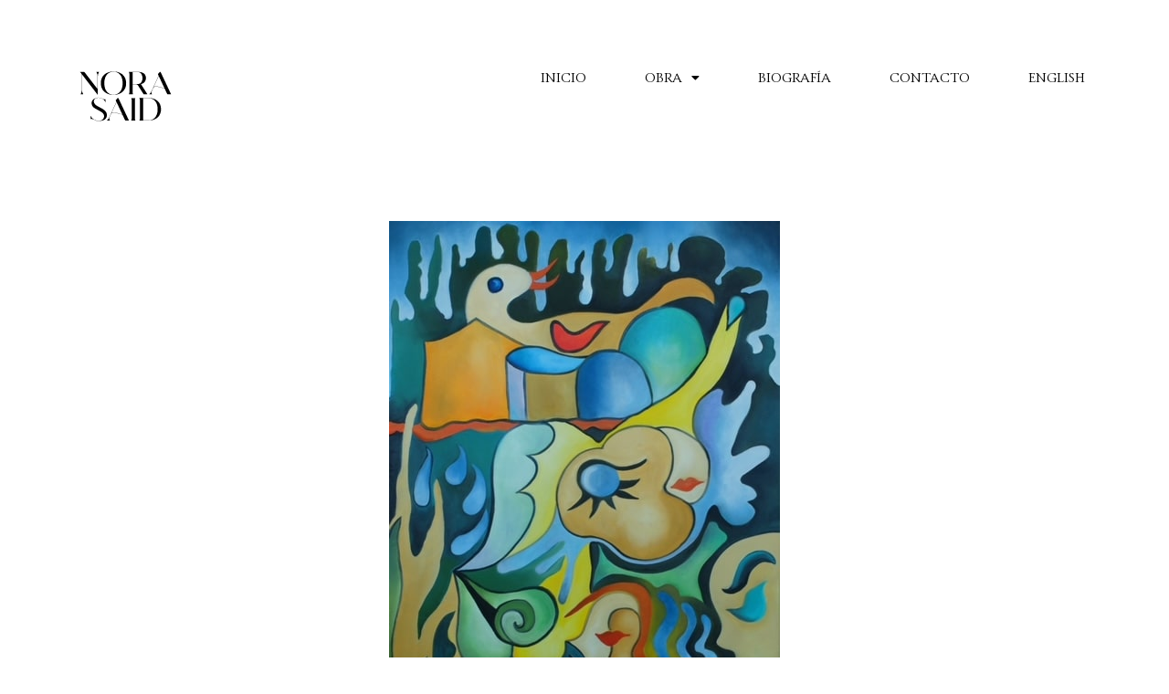

--- FILE ---
content_type: text/html; charset=UTF-8
request_url: https://norasaid.com/obras/sin-titulo-pato-2007/
body_size: 11391
content:
<!doctype html>
<html lang="es-ES">
<head>
	<meta charset="UTF-8">
	<meta name="viewport" content="width=device-width, initial-scale=1">
	<link rel="profile" href="https://gmpg.org/xfn/11">
	<title>Sin título (Pato), 2007 &#8211; Nora Said</title>
<meta name='robots' content='max-image-preview:large' />
<link rel="alternate" type="application/rss+xml" title="Nora Said &raquo; Feed" href="https://norasaid.com/feed/" />
<link rel="alternate" type="application/rss+xml" title="Nora Said &raquo; Feed de los comentarios" href="https://norasaid.com/comments/feed/" />
<link rel="alternate" title="oEmbed (JSON)" type="application/json+oembed" href="https://norasaid.com/wp-json/oembed/1.0/embed?url=https%3A%2F%2Fnorasaid.com%2Fobras%2Fsin-titulo-pato-2007%2F" />
<link rel="alternate" title="oEmbed (XML)" type="text/xml+oembed" href="https://norasaid.com/wp-json/oembed/1.0/embed?url=https%3A%2F%2Fnorasaid.com%2Fobras%2Fsin-titulo-pato-2007%2F&#038;format=xml" />
<style id='wp-img-auto-sizes-contain-inline-css'>
img:is([sizes=auto i],[sizes^="auto," i]){contain-intrinsic-size:3000px 1500px}
/*# sourceURL=wp-img-auto-sizes-contain-inline-css */
</style>
<style id='wp-emoji-styles-inline-css'>

	img.wp-smiley, img.emoji {
		display: inline !important;
		border: none !important;
		box-shadow: none !important;
		height: 1em !important;
		width: 1em !important;
		margin: 0 0.07em !important;
		vertical-align: -0.1em !important;
		background: none !important;
		padding: 0 !important;
	}
/*# sourceURL=wp-emoji-styles-inline-css */
</style>
<link rel='stylesheet' id='wp-block-library-css' href='https://norasaid.com/wp-includes/css/dist/block-library/style.min.css?ver=6.9' media='all' />
<style id='global-styles-inline-css'>
:root{--wp--preset--aspect-ratio--square: 1;--wp--preset--aspect-ratio--4-3: 4/3;--wp--preset--aspect-ratio--3-4: 3/4;--wp--preset--aspect-ratio--3-2: 3/2;--wp--preset--aspect-ratio--2-3: 2/3;--wp--preset--aspect-ratio--16-9: 16/9;--wp--preset--aspect-ratio--9-16: 9/16;--wp--preset--color--black: #000000;--wp--preset--color--cyan-bluish-gray: #abb8c3;--wp--preset--color--white: #ffffff;--wp--preset--color--pale-pink: #f78da7;--wp--preset--color--vivid-red: #cf2e2e;--wp--preset--color--luminous-vivid-orange: #ff6900;--wp--preset--color--luminous-vivid-amber: #fcb900;--wp--preset--color--light-green-cyan: #7bdcb5;--wp--preset--color--vivid-green-cyan: #00d084;--wp--preset--color--pale-cyan-blue: #8ed1fc;--wp--preset--color--vivid-cyan-blue: #0693e3;--wp--preset--color--vivid-purple: #9b51e0;--wp--preset--gradient--vivid-cyan-blue-to-vivid-purple: linear-gradient(135deg,rgb(6,147,227) 0%,rgb(155,81,224) 100%);--wp--preset--gradient--light-green-cyan-to-vivid-green-cyan: linear-gradient(135deg,rgb(122,220,180) 0%,rgb(0,208,130) 100%);--wp--preset--gradient--luminous-vivid-amber-to-luminous-vivid-orange: linear-gradient(135deg,rgb(252,185,0) 0%,rgb(255,105,0) 100%);--wp--preset--gradient--luminous-vivid-orange-to-vivid-red: linear-gradient(135deg,rgb(255,105,0) 0%,rgb(207,46,46) 100%);--wp--preset--gradient--very-light-gray-to-cyan-bluish-gray: linear-gradient(135deg,rgb(238,238,238) 0%,rgb(169,184,195) 100%);--wp--preset--gradient--cool-to-warm-spectrum: linear-gradient(135deg,rgb(74,234,220) 0%,rgb(151,120,209) 20%,rgb(207,42,186) 40%,rgb(238,44,130) 60%,rgb(251,105,98) 80%,rgb(254,248,76) 100%);--wp--preset--gradient--blush-light-purple: linear-gradient(135deg,rgb(255,206,236) 0%,rgb(152,150,240) 100%);--wp--preset--gradient--blush-bordeaux: linear-gradient(135deg,rgb(254,205,165) 0%,rgb(254,45,45) 50%,rgb(107,0,62) 100%);--wp--preset--gradient--luminous-dusk: linear-gradient(135deg,rgb(255,203,112) 0%,rgb(199,81,192) 50%,rgb(65,88,208) 100%);--wp--preset--gradient--pale-ocean: linear-gradient(135deg,rgb(255,245,203) 0%,rgb(182,227,212) 50%,rgb(51,167,181) 100%);--wp--preset--gradient--electric-grass: linear-gradient(135deg,rgb(202,248,128) 0%,rgb(113,206,126) 100%);--wp--preset--gradient--midnight: linear-gradient(135deg,rgb(2,3,129) 0%,rgb(40,116,252) 100%);--wp--preset--font-size--small: 13px;--wp--preset--font-size--medium: 20px;--wp--preset--font-size--large: 36px;--wp--preset--font-size--x-large: 42px;--wp--preset--spacing--20: 0.44rem;--wp--preset--spacing--30: 0.67rem;--wp--preset--spacing--40: 1rem;--wp--preset--spacing--50: 1.5rem;--wp--preset--spacing--60: 2.25rem;--wp--preset--spacing--70: 3.38rem;--wp--preset--spacing--80: 5.06rem;--wp--preset--shadow--natural: 6px 6px 9px rgba(0, 0, 0, 0.2);--wp--preset--shadow--deep: 12px 12px 50px rgba(0, 0, 0, 0.4);--wp--preset--shadow--sharp: 6px 6px 0px rgba(0, 0, 0, 0.2);--wp--preset--shadow--outlined: 6px 6px 0px -3px rgb(255, 255, 255), 6px 6px rgb(0, 0, 0);--wp--preset--shadow--crisp: 6px 6px 0px rgb(0, 0, 0);}:where(.is-layout-flex){gap: 0.5em;}:where(.is-layout-grid){gap: 0.5em;}body .is-layout-flex{display: flex;}.is-layout-flex{flex-wrap: wrap;align-items: center;}.is-layout-flex > :is(*, div){margin: 0;}body .is-layout-grid{display: grid;}.is-layout-grid > :is(*, div){margin: 0;}:where(.wp-block-columns.is-layout-flex){gap: 2em;}:where(.wp-block-columns.is-layout-grid){gap: 2em;}:where(.wp-block-post-template.is-layout-flex){gap: 1.25em;}:where(.wp-block-post-template.is-layout-grid){gap: 1.25em;}.has-black-color{color: var(--wp--preset--color--black) !important;}.has-cyan-bluish-gray-color{color: var(--wp--preset--color--cyan-bluish-gray) !important;}.has-white-color{color: var(--wp--preset--color--white) !important;}.has-pale-pink-color{color: var(--wp--preset--color--pale-pink) !important;}.has-vivid-red-color{color: var(--wp--preset--color--vivid-red) !important;}.has-luminous-vivid-orange-color{color: var(--wp--preset--color--luminous-vivid-orange) !important;}.has-luminous-vivid-amber-color{color: var(--wp--preset--color--luminous-vivid-amber) !important;}.has-light-green-cyan-color{color: var(--wp--preset--color--light-green-cyan) !important;}.has-vivid-green-cyan-color{color: var(--wp--preset--color--vivid-green-cyan) !important;}.has-pale-cyan-blue-color{color: var(--wp--preset--color--pale-cyan-blue) !important;}.has-vivid-cyan-blue-color{color: var(--wp--preset--color--vivid-cyan-blue) !important;}.has-vivid-purple-color{color: var(--wp--preset--color--vivid-purple) !important;}.has-black-background-color{background-color: var(--wp--preset--color--black) !important;}.has-cyan-bluish-gray-background-color{background-color: var(--wp--preset--color--cyan-bluish-gray) !important;}.has-white-background-color{background-color: var(--wp--preset--color--white) !important;}.has-pale-pink-background-color{background-color: var(--wp--preset--color--pale-pink) !important;}.has-vivid-red-background-color{background-color: var(--wp--preset--color--vivid-red) !important;}.has-luminous-vivid-orange-background-color{background-color: var(--wp--preset--color--luminous-vivid-orange) !important;}.has-luminous-vivid-amber-background-color{background-color: var(--wp--preset--color--luminous-vivid-amber) !important;}.has-light-green-cyan-background-color{background-color: var(--wp--preset--color--light-green-cyan) !important;}.has-vivid-green-cyan-background-color{background-color: var(--wp--preset--color--vivid-green-cyan) !important;}.has-pale-cyan-blue-background-color{background-color: var(--wp--preset--color--pale-cyan-blue) !important;}.has-vivid-cyan-blue-background-color{background-color: var(--wp--preset--color--vivid-cyan-blue) !important;}.has-vivid-purple-background-color{background-color: var(--wp--preset--color--vivid-purple) !important;}.has-black-border-color{border-color: var(--wp--preset--color--black) !important;}.has-cyan-bluish-gray-border-color{border-color: var(--wp--preset--color--cyan-bluish-gray) !important;}.has-white-border-color{border-color: var(--wp--preset--color--white) !important;}.has-pale-pink-border-color{border-color: var(--wp--preset--color--pale-pink) !important;}.has-vivid-red-border-color{border-color: var(--wp--preset--color--vivid-red) !important;}.has-luminous-vivid-orange-border-color{border-color: var(--wp--preset--color--luminous-vivid-orange) !important;}.has-luminous-vivid-amber-border-color{border-color: var(--wp--preset--color--luminous-vivid-amber) !important;}.has-light-green-cyan-border-color{border-color: var(--wp--preset--color--light-green-cyan) !important;}.has-vivid-green-cyan-border-color{border-color: var(--wp--preset--color--vivid-green-cyan) !important;}.has-pale-cyan-blue-border-color{border-color: var(--wp--preset--color--pale-cyan-blue) !important;}.has-vivid-cyan-blue-border-color{border-color: var(--wp--preset--color--vivid-cyan-blue) !important;}.has-vivid-purple-border-color{border-color: var(--wp--preset--color--vivid-purple) !important;}.has-vivid-cyan-blue-to-vivid-purple-gradient-background{background: var(--wp--preset--gradient--vivid-cyan-blue-to-vivid-purple) !important;}.has-light-green-cyan-to-vivid-green-cyan-gradient-background{background: var(--wp--preset--gradient--light-green-cyan-to-vivid-green-cyan) !important;}.has-luminous-vivid-amber-to-luminous-vivid-orange-gradient-background{background: var(--wp--preset--gradient--luminous-vivid-amber-to-luminous-vivid-orange) !important;}.has-luminous-vivid-orange-to-vivid-red-gradient-background{background: var(--wp--preset--gradient--luminous-vivid-orange-to-vivid-red) !important;}.has-very-light-gray-to-cyan-bluish-gray-gradient-background{background: var(--wp--preset--gradient--very-light-gray-to-cyan-bluish-gray) !important;}.has-cool-to-warm-spectrum-gradient-background{background: var(--wp--preset--gradient--cool-to-warm-spectrum) !important;}.has-blush-light-purple-gradient-background{background: var(--wp--preset--gradient--blush-light-purple) !important;}.has-blush-bordeaux-gradient-background{background: var(--wp--preset--gradient--blush-bordeaux) !important;}.has-luminous-dusk-gradient-background{background: var(--wp--preset--gradient--luminous-dusk) !important;}.has-pale-ocean-gradient-background{background: var(--wp--preset--gradient--pale-ocean) !important;}.has-electric-grass-gradient-background{background: var(--wp--preset--gradient--electric-grass) !important;}.has-midnight-gradient-background{background: var(--wp--preset--gradient--midnight) !important;}.has-small-font-size{font-size: var(--wp--preset--font-size--small) !important;}.has-medium-font-size{font-size: var(--wp--preset--font-size--medium) !important;}.has-large-font-size{font-size: var(--wp--preset--font-size--large) !important;}.has-x-large-font-size{font-size: var(--wp--preset--font-size--x-large) !important;}
/*# sourceURL=global-styles-inline-css */
</style>

<style id='classic-theme-styles-inline-css'>
/*! This file is auto-generated */
.wp-block-button__link{color:#fff;background-color:#32373c;border-radius:9999px;box-shadow:none;text-decoration:none;padding:calc(.667em + 2px) calc(1.333em + 2px);font-size:1.125em}.wp-block-file__button{background:#32373c;color:#fff;text-decoration:none}
/*# sourceURL=/wp-includes/css/classic-themes.min.css */
</style>
<link rel='stylesheet' id='hello-elementor-css' href='https://norasaid.com/wp-content/themes/hello-elementor/style.min.css?ver=3.0.1' media='all' />
<link rel='stylesheet' id='hello-elementor-theme-style-css' href='https://norasaid.com/wp-content/themes/hello-elementor/theme.min.css?ver=3.0.1' media='all' />
<link rel='stylesheet' id='hello-elementor-header-footer-css' href='https://norasaid.com/wp-content/themes/hello-elementor/header-footer.min.css?ver=3.0.1' media='all' />
<link rel='stylesheet' id='elementor-icons-css' href='https://norasaid.com/wp-content/plugins/elementor/assets/lib/eicons/css/elementor-icons.min.css?ver=5.25.0' media='all' />
<link rel='stylesheet' id='elementor-frontend-css' href='https://norasaid.com/wp-content/plugins/elementor/assets/css/frontend.min.css?ver=3.18.3' media='all' />
<link rel='stylesheet' id='swiper-css' href='https://norasaid.com/wp-content/plugins/elementor/assets/lib/swiper/css/swiper.min.css?ver=5.3.6' media='all' />
<link rel='stylesheet' id='elementor-post-9-css' href='https://norasaid.com/wp-content/uploads/elementor/css/post-9.css?ver=1706302823' media='all' />
<link rel='stylesheet' id='elementor-pro-css' href='https://norasaid.com/wp-content/plugins/elementor-pro/assets/css/frontend.min.css?ver=3.18.3' media='all' />
<link rel='stylesheet' id='elementor-global-css' href='https://norasaid.com/wp-content/uploads/elementor/css/global.css?ver=1706303728' media='all' />
<link rel='stylesheet' id='elementor-post-10-css' href='https://norasaid.com/wp-content/uploads/elementor/css/post-10.css?ver=1706302823' media='all' />
<link rel='stylesheet' id='elementor-post-182-css' href='https://norasaid.com/wp-content/uploads/elementor/css/post-182.css?ver=1706426038' media='all' />
<link rel='stylesheet' id='hello-elementor-child-style-css' href='https://norasaid.com/wp-content/themes/hello-theme-child-master/style.css?ver=1.0.0' media='all' />
<link rel='stylesheet' id='elementor-icons-shared-0-css' href='https://norasaid.com/wp-content/plugins/elementor/assets/lib/font-awesome/css/fontawesome.min.css?ver=5.15.3' media='all' />
<link rel='stylesheet' id='elementor-icons-fa-solid-css' href='https://norasaid.com/wp-content/plugins/elementor/assets/lib/font-awesome/css/solid.min.css?ver=5.15.3' media='all' />
<link rel="https://api.w.org/" href="https://norasaid.com/wp-json/" /><link rel="alternate" title="JSON" type="application/json" href="https://norasaid.com/wp-json/wp/v2/obras/1039" /><link rel="EditURI" type="application/rsd+xml" title="RSD" href="https://norasaid.com/xmlrpc.php?rsd" />
<meta name="generator" content="WordPress 6.9" />
<link rel="canonical" href="https://norasaid.com/obras/sin-titulo-pato-2007/" />
<link rel='shortlink' href='https://norasaid.com/?p=1039' />
<meta name="generator" content="Elementor 3.18.3; features: e_dom_optimization, e_optimized_assets_loading, additional_custom_breakpoints, block_editor_assets_optimize, e_image_loading_optimization; settings: css_print_method-external, google_font-enabled, font_display-auto">
<link rel="icon" href="https://norasaid.com/wp-content/uploads/2021/07/cropped-favicon-nora-said-32x32.jpg" sizes="32x32" />
<link rel="icon" href="https://norasaid.com/wp-content/uploads/2021/07/cropped-favicon-nora-said-192x192.jpg" sizes="192x192" />
<link rel="apple-touch-icon" href="https://norasaid.com/wp-content/uploads/2021/07/cropped-favicon-nora-said-180x180.jpg" />
<meta name="msapplication-TileImage" content="https://norasaid.com/wp-content/uploads/2021/07/cropped-favicon-nora-said-270x270.jpg" />
		<style id="wp-custom-css">
			.paginador__contenedor__card {
	text-align:right;
}
a {
    color: #000;
}
.nombreObra__card{
	display:flex;
}
.sliderglobal img{
	width:100%;
}
.nombreObra__card span{
    display: block;
    margin-left: 5px;
}
.nombreObra p{
	    font-style: italic;
}
.slide-count-wrap{
	font-size: 18px;
    color: #1A1818;
}
.miniatura__contenedor .slick-cloned{
	display:none!important;
}
.paginador__contenedor{
	position:relative;
}
.paginador__contenedor__card{
position: absolute;
    bottom: 5px;
    right: 3%;
}
.miniatura__contenedor .slick-track{width: 100%!important;
    transform: translate3d(-0, 0px, 0px)!important;}
.miniatura__contenedor .slick-slide{
	margin-bottom:25px;
}
.miniatura__contenedor__card{
    height: 197px;
    margin-right: 25px;
	    background-size: cover!important;
	cursor:pointer;
}
.miniatura__contenedor__card__descripcion{
	    margin-top: 15px;
}
.miniatura__contenedor__card__descripcion ul{
	    margin: 0;
    list-style: none;
    padding-left: 10px;
		padding-right: 10px;
	
		
	    text-align: center;
}
.miniatura__contenedor__card__descripcion li{
    font-size: 15px;
    display: inline-block;
    margin: 0 40px;
	    color: #1A1818;
}
.miniatura__contenedor .slick-track{
	margin-left: 0;
}
.slider__contenedor p{
	    text-align: left;
    color: #1A1818;
    font-size: 21px;
}
.miniatura__contenedor{
	    margin-bottom: 90px;
}
.slider__contenedor{
    margin-bottom: 80px;
    margin-top: 135px;
}
.slider__contenedor b{
    letter-spacing: 2.1px;
    color: #1A1818;
    font-size: 21px;
}

.page-header{
	display:none;
}
.page-id-50 .elementor-element-ad3cbe1{
	    background-color: #b1dac3!important;
}
.page-id-84 .elementor-element-ad3cbe1{
	    background-color: #D1AE66!important;
}
.elementor-element-7cd0c41 a{
	color:#000;
}
.formulario input:placeholder{
	opacity:0!important;
}
::-webkit-input-placeholder {
         color: transparent!important;
}
:-moz-placeholder { /* Firefox 18- */
         color: transparent!important;
}

::-moz-placeholder {  /* Firefox 19+ */
         color: transparent!important;
}

:-ms-input-placeholder {  
         color: transparent!important;
}
.elementor-element-789a06f{
	opacity:0;
	transition:all .5s;
}
.activar{
	opacity:1;
}
.slick-slide img {
    margin: auto;
}
.elementor-item-active {

    font-weight: 600!important;
}
.menu-item a:hover {

    font-weight: 600!important;
}
.slick-next {
    right: 2%!important;
}
.slick-prev {
    left: -2%!important;
}


.slick-next:before{
	display:none;
}
.slick-next:after{
	content:"";
	background-image: url(https://norasaid.com/wp-content/uploads/2021/06/next.svg);
	    height: 85px;
    width: 70px;
    position: absolute;
    background-position: center;
    background-size: cover;
    background-repeat: no-repeat;
    transform: rotate(
360deg
);

}
.slick-prev:before{
	display:none;
}
.slick-prev:after{
	content:"";
	background-image: url(https://norasaid.com/wp-content/uploads/2021/06/next.svg);
	    height: 85px;
    width: 70px;
    position: absolute;
    background-position: center;
    background-size: cover;
    background-repeat: no-repeat;
	no-repeat;
    transform: rotate(
180deg
);

}
	.imagen__grande__card__contenedor{
    height: 700px;
    background-size: cover;
    background-position: center;
}

@media (min-width: 1757px){
	.slick-next {
    right: 0.2%!important
}
	.slick-prev {
			left: -4%!important;
	}
	.imagen__grande__card__contenedor{
    height: 1152px;
}
.container {
    max-width: 1757px!important;
}

}
.imagen__grande{
	overflow:hidden;
}
@media (max-width: 998px)  { 
		.imagen__grande__card  img{
/* 		    width: 50%!important; altura de la obra */
		    height: 190px;

	}
	.slider__contenedor b {
    letter-spacing: 0!important;
	}
	.slider__contenedor {
    margin-top: 76px!important;
		    margin-bottom: 50px!important;
}
	.slider__contenedor b {
    font-size: 18px!important;
}
	.nombreObra p {
    margin: 0!important;
}
	.miniatura__contenedor .slick-slide {
    margin-bottom: 10px!important;
}.miniatura__contenedor__card__descripcion li {
		font-size: 16px!important;
	}
	.slick-prev, .slick-next{
		display:none!important;
	}
.slider__contenedor p {
    font-size: 16px!important;
			    letter-spacing: 0!important;

}
}
@media (min-width: 992px) and (max-width: 1199.98px) {  
	.miniatura__contenedor__card__descripcion li {
    font-size: 18px;
    display: inline-block;
	margin: 0 25px;
	}
	.slick-next:after {
    content: "";
	}
		.slick-prev:after {
    content: "";
	}
	.slick-next {
    right: 0%!important;
	}
	.slick-prev {
			left: -7%!important;
	}
.slick-prev, .slick-next {
	top: 40%!important;
	}
	.miniatura__contenedor__card {
		height: 300px;
	}
}
@media (min-width: 768px) and (max-width: 991.98px) { 
.miniatura__contenedor__card__descripcion li {
    font-size: 18px;
    display: inline-block;
	margin: 0 25px;
	}
	.slick-next:after {
    content: "";
		height: 30px;
	}
		.slick-prev:after {
    content: "";
		height: 30px;
	}
	.slick-next {
    right: 15%!important;
	}
	.slick-prev {
			left: 1%!important;
	}
.slick-prev, .slick-next {
	top: 40%!important;
	}
}

.slick-prev {
    z-index: 100;
}
@media screen and (min-width: 1200px)  {
	.imagen__grande__card  img{
/* 		    width: 50%!important; */
		    height: 500px;

	}
.slick-prev, .slick-next {
	top: 40%!important;}
}
@media screen and (min-width: 1200px) and (max-width: 1600px) {
	.slick-prev:after {
    height: 55px;
		width: 49px;
	}
		.slick-next:after {
    height: 55px;
		width: 49px;
	}
	.slick-next {
    right: -1%!important;
}
.slick-prev {
    left: -6%!important;
}
	.miniatura__contenedor__card__descripcion li {
    margin: 0 10px;
	}
	.miniatura__contenedor__card {
		height: 150px;
	}
}
@media screen and (max-width: 769px){
	.paginador__contenedor__card {
    bottom: -40px!important;
    right: 0!important;
    left: 0!important;
    margin: auto!important;
    text-align: center!important;
	}
	.col-2 {
    flex: 0 0 auto;
    width: 49.666667%!important;
	}

	.miniatura__contenedor .slick-track {
    width: 100%!important;
}
	.slick-prev, .slick-next {
		top: 85%!important;
	}
	.slick-next:after {
    content: "";
		height: 30px;
	}
		.slick-prev:after {
    content: "";
		height: 30px;
	}
	.slick-next {
    right: 15%!important;
	}
	.slick-prev {
			left: -3%!important;
	}
	.miniatura__contenedor__card {
    height: 200px;
		margin-right: 10px;
	}
	.slider__contenedor {
    margin-top: 10px;
	}
		.imagen__grande__card__contenedor{
    height: 330px;
}
	
	.prev-arrow:after{
		content:"";
    height: 40px;
		}
	.next-arrow:after{
		content:"";
    height: 40px;
	}
}		</style>
		</head>
<body class="wp-singular obras-template-default single single-obras postid-1039 wp-custom-logo wp-theme-hello-elementor wp-child-theme-hello-theme-child-master elementor-default elementor-kit-9 elementor-page-182">


<a class="skip-link screen-reader-text" href="#content">Ir al contenido</a>

		<div data-elementor-type="header" data-elementor-id="10" class="elementor elementor-10 elementor-location-header" data-elementor-post-type="elementor_library">
								<section class="elementor-section elementor-top-section elementor-element elementor-element-ad3cbe1 elementor-section-full_width elementor-section-stretched elementor-section-height-default elementor-section-height-default" data-id="ad3cbe1" data-element_type="section" id="menu" data-settings="{&quot;background_background&quot;:&quot;classic&quot;,&quot;stretch_section&quot;:&quot;section-stretched&quot;}">
						<div class="elementor-container elementor-column-gap-default">
					<div class="elementor-column elementor-col-100 elementor-top-column elementor-element elementor-element-92298e4" data-id="92298e4" data-element_type="column">
			<div class="elementor-widget-wrap elementor-element-populated">
								<section class="elementor-section elementor-inner-section elementor-element elementor-element-fb2c918 elementor-section-content-middle elementor-section-boxed elementor-section-height-default elementor-section-height-default" data-id="fb2c918" data-element_type="section">
						<div class="elementor-container elementor-column-gap-default">
					<div class="elementor-column elementor-col-50 elementor-inner-column elementor-element elementor-element-8e7229c" data-id="8e7229c" data-element_type="column">
			<div class="elementor-widget-wrap elementor-element-populated">
								<div class="elementor-element elementor-element-2186369 elementor-widget elementor-widget-image" data-id="2186369" data-element_type="widget" data-widget_type="image.default">
				<div class="elementor-widget-container">
																<a href="/">
							<img width="1" height="1" src="https://norasaid.com/wp-content/uploads/2021/06/NORA_logo.svg" class="attachment-large size-large wp-image-1153" alt="" />								</a>
															</div>
				</div>
					</div>
		</div>
				<div class="elementor-column elementor-col-50 elementor-inner-column elementor-element elementor-element-a6adc9a" data-id="a6adc9a" data-element_type="column">
			<div class="elementor-widget-wrap elementor-element-populated">
								<div class="elementor-element elementor-element-5a82d45 elementor-nav-menu__align-center elementor-nav-menu--stretch elementor-hidden-desktop elementor-nav-menu__text-align-center elementor-hidden-tablet elementor-nav-menu--dropdown-tablet elementor-nav-menu--toggle elementor-nav-menu--burger elementor-widget elementor-widget-nav-menu" data-id="5a82d45" data-element_type="widget" data-settings="{&quot;full_width&quot;:&quot;stretch&quot;,&quot;layout&quot;:&quot;horizontal&quot;,&quot;submenu_icon&quot;:{&quot;value&quot;:&quot;&lt;i class=\&quot;fas fa-caret-down\&quot;&gt;&lt;\/i&gt;&quot;,&quot;library&quot;:&quot;fa-solid&quot;},&quot;toggle&quot;:&quot;burger&quot;}" data-widget_type="nav-menu.default">
				<div class="elementor-widget-container">
						<nav class="elementor-nav-menu--main elementor-nav-menu__container elementor-nav-menu--layout-horizontal e--pointer-underline e--animation-fade">
				<ul id="menu-1-5a82d45" class="elementor-nav-menu"><li class="menu-item menu-item-type-post_type menu-item-object-page menu-item-home menu-item-234"><a href="https://norasaid.com/" class="elementor-item">Home</a></li>
<li class="menu-item menu-item-type-custom menu-item-object-custom menu-item-has-children menu-item-235"><a href="#" class="elementor-item elementor-item-anchor">Obra</a>
<ul class="sub-menu elementor-nav-menu--dropdown">
	<li class="menu-item menu-item-type-post_type menu-item-object-page menu-item-409"><a href="https://norasaid.com/serie-en-algun-lugar/" class="elementor-sub-item">SERIE “EN ALGÚN LUGAR”</a></li>
	<li class="menu-item menu-item-type-post_type menu-item-object-page menu-item-231"><a href="https://norasaid.com/serie-abstracto-lirica/" class="elementor-sub-item">SERIE ABSTRACTO LÍRICA</a></li>
	<li class="menu-item menu-item-type-post_type menu-item-object-page menu-item-230"><a href="https://norasaid.com/serie-organica/" class="elementor-sub-item">SERIE ORGÁNICA</a></li>
</ul>
</li>
<li class="menu-item menu-item-type-post_type menu-item-object-page menu-item-233"><a href="https://norasaid.com/biografia/" class="elementor-item">Biografía</a></li>
<li class="menu-item menu-item-type-post_type menu-item-object-page menu-item-232"><a href="https://norasaid.com/contacto/" class="elementor-item">Contacto</a></li>
<li class="menu-item menu-item-type-custom menu-item-object-custom menu-item-1499"><a href="https://norasaid.com/en/home/" class="elementor-item">English</a></li>
</ul>			</nav>
					<div class="elementor-menu-toggle" role="button" tabindex="0" aria-label="Alternar menú" aria-expanded="false">
			<i aria-hidden="true" role="presentation" class="elementor-menu-toggle__icon--open eicon-menu-bar"></i><i aria-hidden="true" role="presentation" class="elementor-menu-toggle__icon--close eicon-close"></i>			<span class="elementor-screen-only">Menú</span>
		</div>
					<nav class="elementor-nav-menu--dropdown elementor-nav-menu__container" aria-hidden="true">
				<ul id="menu-2-5a82d45" class="elementor-nav-menu"><li class="menu-item menu-item-type-post_type menu-item-object-page menu-item-home menu-item-234"><a href="https://norasaid.com/" class="elementor-item" tabindex="-1">Home</a></li>
<li class="menu-item menu-item-type-custom menu-item-object-custom menu-item-has-children menu-item-235"><a href="#" class="elementor-item elementor-item-anchor" tabindex="-1">Obra</a>
<ul class="sub-menu elementor-nav-menu--dropdown">
	<li class="menu-item menu-item-type-post_type menu-item-object-page menu-item-409"><a href="https://norasaid.com/serie-en-algun-lugar/" class="elementor-sub-item" tabindex="-1">SERIE “EN ALGÚN LUGAR”</a></li>
	<li class="menu-item menu-item-type-post_type menu-item-object-page menu-item-231"><a href="https://norasaid.com/serie-abstracto-lirica/" class="elementor-sub-item" tabindex="-1">SERIE ABSTRACTO LÍRICA</a></li>
	<li class="menu-item menu-item-type-post_type menu-item-object-page menu-item-230"><a href="https://norasaid.com/serie-organica/" class="elementor-sub-item" tabindex="-1">SERIE ORGÁNICA</a></li>
</ul>
</li>
<li class="menu-item menu-item-type-post_type menu-item-object-page menu-item-233"><a href="https://norasaid.com/biografia/" class="elementor-item" tabindex="-1">Biografía</a></li>
<li class="menu-item menu-item-type-post_type menu-item-object-page menu-item-232"><a href="https://norasaid.com/contacto/" class="elementor-item" tabindex="-1">Contacto</a></li>
<li class="menu-item menu-item-type-custom menu-item-object-custom menu-item-1499"><a href="https://norasaid.com/en/home/" class="elementor-item" tabindex="-1">English</a></li>
</ul>			</nav>
				</div>
				</div>
				<div class="elementor-element elementor-element-bf71ab4 elementor-nav-menu__align-right elementor-nav-menu--stretch elementor-hidden-phone elementor-nav-menu--dropdown-mobile elementor-nav-menu__text-align-aside elementor-nav-menu--toggle elementor-nav-menu--burger elementor-widget elementor-widget-nav-menu" data-id="bf71ab4" data-element_type="widget" data-settings="{&quot;full_width&quot;:&quot;stretch&quot;,&quot;layout&quot;:&quot;horizontal&quot;,&quot;submenu_icon&quot;:{&quot;value&quot;:&quot;&lt;i class=\&quot;fas fa-caret-down\&quot;&gt;&lt;\/i&gt;&quot;,&quot;library&quot;:&quot;fa-solid&quot;},&quot;toggle&quot;:&quot;burger&quot;}" data-widget_type="nav-menu.default">
				<div class="elementor-widget-container">
						<nav class="elementor-nav-menu--main elementor-nav-menu__container elementor-nav-menu--layout-horizontal e--pointer-underline e--animation-fade">
				<ul id="menu-1-bf71ab4" class="elementor-nav-menu"><li class="menu-item menu-item-type-post_type menu-item-object-page menu-item-home menu-item-24"><a href="https://norasaid.com/" class="elementor-item">Inicio</a></li>
<li class="menu-item menu-item-type-custom menu-item-object-custom menu-item-has-children menu-item-25"><a href="#menu" class="elementor-item elementor-item-anchor"><span id="obra">Obra</span></a>
<ul class="sub-menu elementor-nav-menu--dropdown">
	<li class="menu-item menu-item-type-post_type menu-item-object-page menu-item-1700"><a href="https://norasaid.com/serie-abstracto-lirica/" class="elementor-sub-item">SERIE ABSTRACTO LÍRICA</a></li>
	<li class="menu-item menu-item-type-post_type menu-item-object-page menu-item-1698"><a href="https://norasaid.com/serie-en-algun-lugar/" class="elementor-sub-item">SERIE “EN ALGÚN LUGAR”</a></li>
	<li class="menu-item menu-item-type-post_type menu-item-object-page menu-item-1699"><a href="https://norasaid.com/serie-organica/" class="elementor-sub-item">SERIE ORGÁNICA</a></li>
</ul>
</li>
<li class="menu-item menu-item-type-post_type menu-item-object-page menu-item-156"><a href="https://norasaid.com/biografia/" class="elementor-item">Biografía</a></li>
<li class="menu-item menu-item-type-post_type menu-item-object-page menu-item-155"><a href="https://norasaid.com/contacto/" class="elementor-item">Contacto</a></li>
<li class="menu-item menu-item-type-custom menu-item-object-custom menu-item-1497"><a href="https://norasaid.com/en/home/" class="elementor-item">English</a></li>
</ul>			</nav>
					<div class="elementor-menu-toggle" role="button" tabindex="0" aria-label="Alternar menú" aria-expanded="false">
			<i aria-hidden="true" role="presentation" class="elementor-menu-toggle__icon--open eicon-menu-bar"></i><i aria-hidden="true" role="presentation" class="elementor-menu-toggle__icon--close eicon-close"></i>			<span class="elementor-screen-only">Menú</span>
		</div>
					<nav class="elementor-nav-menu--dropdown elementor-nav-menu__container" aria-hidden="true">
				<ul id="menu-2-bf71ab4" class="elementor-nav-menu"><li class="menu-item menu-item-type-post_type menu-item-object-page menu-item-home menu-item-24"><a href="https://norasaid.com/" class="elementor-item" tabindex="-1">Inicio</a></li>
<li class="menu-item menu-item-type-custom menu-item-object-custom menu-item-has-children menu-item-25"><a href="#menu" class="elementor-item elementor-item-anchor" tabindex="-1"><span id="obra">Obra</span></a>
<ul class="sub-menu elementor-nav-menu--dropdown">
	<li class="menu-item menu-item-type-post_type menu-item-object-page menu-item-1700"><a href="https://norasaid.com/serie-abstracto-lirica/" class="elementor-sub-item" tabindex="-1">SERIE ABSTRACTO LÍRICA</a></li>
	<li class="menu-item menu-item-type-post_type menu-item-object-page menu-item-1698"><a href="https://norasaid.com/serie-en-algun-lugar/" class="elementor-sub-item" tabindex="-1">SERIE “EN ALGÚN LUGAR”</a></li>
	<li class="menu-item menu-item-type-post_type menu-item-object-page menu-item-1699"><a href="https://norasaid.com/serie-organica/" class="elementor-sub-item" tabindex="-1">SERIE ORGÁNICA</a></li>
</ul>
</li>
<li class="menu-item menu-item-type-post_type menu-item-object-page menu-item-156"><a href="https://norasaid.com/biografia/" class="elementor-item" tabindex="-1">Biografía</a></li>
<li class="menu-item menu-item-type-post_type menu-item-object-page menu-item-155"><a href="https://norasaid.com/contacto/" class="elementor-item" tabindex="-1">Contacto</a></li>
<li class="menu-item menu-item-type-custom menu-item-object-custom menu-item-1497"><a href="https://norasaid.com/en/home/" class="elementor-item" tabindex="-1">English</a></li>
</ul>			</nav>
				</div>
				</div>
				<div class="elementor-element elementor-element-789a06f elementor-icon-list--layout-inline elementor-align-right elementor-hidden-phone elementor-list-item-link-full_width elementor-widget elementor-widget-icon-list" data-id="789a06f" data-element_type="widget" data-widget_type="icon-list.default">
				<div class="elementor-widget-container">
					<ul class="elementor-icon-list-items elementor-inline-items">
							<li class="elementor-icon-list-item elementor-inline-item">
											<a href="/serie-en-algun-lugar/">

											<span class="elementor-icon-list-text">SERIE “EN ALGÚN LUGAR”</span>
											</a>
									</li>
								<li class="elementor-icon-list-item elementor-inline-item">
											<a href="/serie-abstracto-lirica/">

											<span class="elementor-icon-list-text">SERIE ABSTRACTO LÍRICA</span>
											</a>
									</li>
								<li class="elementor-icon-list-item elementor-inline-item">
											<a href="/serie-organica/">

											<span class="elementor-icon-list-text">SERIE ORGÁNICA</span>
											</a>
									</li>
						</ul>
				</div>
				</div>
				<div class="elementor-element elementor-element-3c71de7 elementor-widget elementor-widget-html" data-id="3c71de7" data-element_type="widget" data-widget_type="html.default">
				<div class="elementor-widget-container">
			<script>
    jQuery(".menu-item-25 a").each(function(){
        if(jQuery(this).hasClass("disabled")){
           jQuery(this).removeAttr("href");
        }
    });
var miTexto = jQuery('.nombreObra').text();
var posIniciales = [], posFinales = [];
var finPrecio = " ";

// obtenemos las posiciones iniciales y finales del precio en el string, asumiendo que este inicia siempre por "$" y termina en el siguiente espacio " "
for(var i = 0; i < miTexto.length; i++) {
  if (miTexto[i] === "$") {
    posIniciales.push(i);
    searchIndex = (i + 2) + miTexto.substring(i + 2).indexOf(finPrecio);
    posFinales.push(searchIndex);
    }
}

// invertimos los dos array para no alterar las posiciones de las modificaciones en el siguiente paso
posIniciales.reverse();
posFinales.reverse();

// ponemos primero la última etiqueta que cierra, luego la última que abre, y así sucesivamente hasta llegar al inicio de la cadena
jQuery.each(posFinales, function(index, value) {

  miTexto = miTexto.slice(0, value) + "</span>" + miTexto.slice(value);  

  miTexto = miTexto.slice(0, posIniciales[index]) + "<span class='featured-price'>" + miTexto.slice(posIniciales[index]);

});

// sustituimos el contenido actual por el generado
jQuery('.nombreObra').html(miTexto);
</script>		</div>
				</div>
					</div>
		</div>
							</div>
		</section>
					</div>
		</div>
							</div>
		</section>
						</div>
				<div data-elementor-type="single-post" data-elementor-id="182" class="elementor elementor-182 elementor-location-single post-1039 obras type-obras status-publish has-post-thumbnail hentry category-serie-organica" data-elementor-post-type="elementor_library">
								<section class="elementor-section elementor-top-section elementor-element elementor-element-66c76f1 elementor-section-boxed elementor-section-height-default elementor-section-height-default" data-id="66c76f1" data-element_type="section">
						<div class="elementor-container elementor-column-gap-default">
					<div class="elementor-column elementor-col-100 elementor-top-column elementor-element elementor-element-c29d863" data-id="c29d863" data-element_type="column">
			<div class="elementor-widget-wrap elementor-element-populated">
								<div class="elementor-element elementor-element-0aed2f5 elementor-widget elementor-widget-image" data-id="0aed2f5" data-element_type="widget" data-widget_type="image.default">
				<div class="elementor-widget-container">
															<img fetchpriority="high" width="428" height="640" src="https://norasaid.com/wp-content/uploads/2021/07/DSCF0440.jpg" class="attachment-full size-full wp-image-1040" alt="" srcset="https://norasaid.com/wp-content/uploads/2021/07/DSCF0440.jpg 428w, https://norasaid.com/wp-content/uploads/2021/07/DSCF0440-201x300.jpg 201w" sizes="(max-width: 428px) 100vw, 428px" />															</div>
				</div>
					</div>
		</div>
							</div>
		</section>
				<section class="elementor-section elementor-top-section elementor-element elementor-element-c0eb50b elementor-section-boxed elementor-section-height-default elementor-section-height-default" data-id="c0eb50b" data-element_type="section">
						<div class="elementor-container elementor-column-gap-default">
					<div class="elementor-column elementor-col-33 elementor-top-column elementor-element elementor-element-967aa78" data-id="967aa78" data-element_type="column">
			<div class="elementor-widget-wrap">
									</div>
		</div>
				<div class="elementor-column elementor-col-33 elementor-top-column elementor-element elementor-element-6f69b07" data-id="6f69b07" data-element_type="column">
			<div class="elementor-widget-wrap elementor-element-populated">
								<section class="elementor-section elementor-inner-section elementor-element elementor-element-2a1645a elementor-section-boxed elementor-section-height-default elementor-section-height-default" data-id="2a1645a" data-element_type="section">
						<div class="elementor-container elementor-column-gap-default">
					<div class="elementor-column elementor-col-33 elementor-inner-column elementor-element elementor-element-c81e451" data-id="c81e451" data-element_type="column">
			<div class="elementor-widget-wrap elementor-element-populated">
								<div class="elementor-element elementor-element-7339272 elementor-align-center elementor-icon-list--layout-traditional elementor-list-item-link-full_width elementor-widget elementor-widget-icon-list" data-id="7339272" data-element_type="widget" data-widget_type="icon-list.default">
				<div class="elementor-widget-container">
					<ul class="elementor-icon-list-items">
							<li class="elementor-icon-list-item">
										<span class="elementor-icon-list-text">Acrílico sobre tela</span>
									</li>
						</ul>
				</div>
				</div>
					</div>
		</div>
				<div class="elementor-column elementor-col-33 elementor-inner-column elementor-element elementor-element-859bf27" data-id="859bf27" data-element_type="column">
			<div class="elementor-widget-wrap elementor-element-populated">
								<div class="elementor-element elementor-element-92b540c elementor-align-center elementor-icon-list--layout-traditional elementor-list-item-link-full_width elementor-widget elementor-widget-icon-list" data-id="92b540c" data-element_type="widget" data-widget_type="icon-list.default">
				<div class="elementor-widget-container">
					<ul class="elementor-icon-list-items">
							<li class="elementor-icon-list-item">
										<span class="elementor-icon-list-text">Sin título (Pato), 2007</span>
									</li>
						</ul>
				</div>
				</div>
					</div>
		</div>
				<div class="elementor-column elementor-col-33 elementor-inner-column elementor-element elementor-element-dacb739" data-id="dacb739" data-element_type="column">
			<div class="elementor-widget-wrap elementor-element-populated">
								<div class="elementor-element elementor-element-aa7f8bc elementor-align-center elementor-icon-list--layout-traditional elementor-list-item-link-full_width elementor-widget elementor-widget-icon-list" data-id="aa7f8bc" data-element_type="widget" data-widget_type="icon-list.default">
				<div class="elementor-widget-container">
					<ul class="elementor-icon-list-items">
							<li class="elementor-icon-list-item">
										<span class="elementor-icon-list-text">61 x 91.4 cm</span>
									</li>
						</ul>
				</div>
				</div>
					</div>
		</div>
							</div>
		</section>
					</div>
		</div>
				<div class="elementor-column elementor-col-33 elementor-top-column elementor-element elementor-element-3c1d6c9" data-id="3c1d6c9" data-element_type="column">
			<div class="elementor-widget-wrap">
									</div>
		</div>
							</div>
		</section>
				<section class="elementor-section elementor-top-section elementor-element elementor-element-942f396 elementor-section-boxed elementor-section-height-default elementor-section-height-default" data-id="942f396" data-element_type="section">
						<div class="elementor-container elementor-column-gap-default">
					<div class="elementor-column elementor-col-100 elementor-top-column elementor-element elementor-element-8052c01" data-id="8052c01" data-element_type="column">
			<div class="elementor-widget-wrap elementor-element-populated">
								<section class="elementor-section elementor-inner-section elementor-element elementor-element-370f8a4 elementor-section-boxed elementor-section-height-default elementor-section-height-default" data-id="370f8a4" data-element_type="section">
						<div class="elementor-container elementor-column-gap-default">
					<div class="elementor-column elementor-col-33 elementor-inner-column elementor-element elementor-element-fc37309" data-id="fc37309" data-element_type="column">
			<div class="elementor-widget-wrap">
									</div>
		</div>
				<div class="elementor-column elementor-col-33 elementor-inner-column elementor-element elementor-element-b2c1c67" data-id="b2c1c67" data-element_type="column">
			<div class="elementor-widget-wrap elementor-element-populated">
								<div class="elementor-element elementor-element-82054b7 elementor-widget elementor-widget-heading" data-id="82054b7" data-element_type="widget" data-widget_type="heading.default">
				<div class="elementor-widget-container">
			<h6 class="elementor-heading-title elementor-size-default">Obras: Sin título (Pato), 2007</h6>		</div>
				</div>
				<div class="elementor-element elementor-element-52cd1cc elementor-widget elementor-widget-text-editor" data-id="52cd1cc" data-element_type="widget" data-widget_type="text-editor.default">
				<div class="elementor-widget-container">
							El color y el trazo, convertidos en gesto, constituyen el fundamento expresivo de esta serie de obras, en las que se despliega una subjetividad casi palpable. El lenguaje evade cualquier asidero objetivo, expresándose a través de campos de complejo cromatismo, manchas y trazos intensos. La impronta del gesto pictórico sobre el lienzo construye un espacio movedizo, cuya dinámica enfrenta apogeos, reposos, nudos y silencios, representando o traduciendo, acaso, la calidad nebulosa, pero penetrante, de los estados interiores.						</div>
				</div>
					</div>
		</div>
				<div class="elementor-column elementor-col-33 elementor-inner-column elementor-element elementor-element-be0066d" data-id="be0066d" data-element_type="column">
			<div class="elementor-widget-wrap">
									</div>
		</div>
							</div>
		</section>
					</div>
		</div>
							</div>
		</section>
				<section class="elementor-section elementor-top-section elementor-element elementor-element-6b3f7a5 elementor-section-boxed elementor-section-height-default elementor-section-height-default" data-id="6b3f7a5" data-element_type="section">
						<div class="elementor-container elementor-column-gap-default">
					<div class="elementor-column elementor-col-100 elementor-top-column elementor-element elementor-element-60b2a33" data-id="60b2a33" data-element_type="column">
			<div class="elementor-widget-wrap elementor-element-populated">
								<section class="elementor-section elementor-inner-section elementor-element elementor-element-4426809 elementor-section-boxed elementor-section-height-default elementor-section-height-default" data-id="4426809" data-element_type="section">
						<div class="elementor-container elementor-column-gap-default">
					<div class="elementor-column elementor-col-14 elementor-inner-column elementor-element elementor-element-6e5be69" data-id="6e5be69" data-element_type="column">
			<div class="elementor-widget-wrap">
									</div>
		</div>
				<div class="elementor-column elementor-col-14 elementor-inner-column elementor-element elementor-element-f525ade" data-id="f525ade" data-element_type="column">
			<div class="elementor-widget-wrap elementor-element-populated">
									</div>
		</div>
				<div class="elementor-column elementor-col-14 elementor-inner-column elementor-element elementor-element-3b9d1d6" data-id="3b9d1d6" data-element_type="column">
			<div class="elementor-widget-wrap elementor-element-populated">
									</div>
		</div>
				<div class="elementor-column elementor-col-14 elementor-inner-column elementor-element elementor-element-8aa7cf4" data-id="8aa7cf4" data-element_type="column">
			<div class="elementor-widget-wrap elementor-element-populated">
									</div>
		</div>
				<div class="elementor-column elementor-col-14 elementor-inner-column elementor-element elementor-element-9e9fa89" data-id="9e9fa89" data-element_type="column">
			<div class="elementor-widget-wrap elementor-element-populated">
									</div>
		</div>
				<div class="elementor-column elementor-col-14 elementor-inner-column elementor-element elementor-element-8c5350f" data-id="8c5350f" data-element_type="column">
			<div class="elementor-widget-wrap elementor-element-populated">
									</div>
		</div>
				<div class="elementor-column elementor-col-14 elementor-inner-column elementor-element elementor-element-eefbf97" data-id="eefbf97" data-element_type="column">
			<div class="elementor-widget-wrap">
									</div>
		</div>
							</div>
		</section>
					</div>
		</div>
							</div>
		</section>
						</div>
		<footer id="site-footer" class="site-footer">
	</footer>

<script type="speculationrules">
{"prefetch":[{"source":"document","where":{"and":[{"href_matches":"/*"},{"not":{"href_matches":["/wp-*.php","/wp-admin/*","/wp-content/uploads/*","/wp-content/*","/wp-content/plugins/*","/wp-content/themes/hello-theme-child-master/*","/wp-content/themes/hello-elementor/*","/*\\?(.+)"]}},{"not":{"selector_matches":"a[rel~=\"nofollow\"]"}},{"not":{"selector_matches":".no-prefetch, .no-prefetch a"}}]},"eagerness":"conservative"}]}
</script>
		<!-- Freesoul Deactivate Plugins has disabled 1 plugins on this page. -->
		<script src="https://norasaid.com/wp-includes/js/jquery/jquery.min.js?ver=3.7.1" id="jquery-core-js"></script>
<script src="https://norasaid.com/wp-includes/js/jquery/jquery-migrate.min.js?ver=3.4.1" id="jquery-migrate-js"></script>
<script src="https://norasaid.com/wp-content/plugins/elementor-pro/assets/lib/smartmenus/jquery.smartmenus.min.js?ver=1.0.1" id="smartmenus-js"></script>
<script src="https://norasaid.com/wp-content/plugins/elementor-pro/assets/js/webpack-pro.runtime.min.js?ver=3.18.3" id="elementor-pro-webpack-runtime-js"></script>
<script src="https://norasaid.com/wp-content/plugins/elementor/assets/js/webpack.runtime.min.js?ver=3.18.3" id="elementor-webpack-runtime-js"></script>
<script src="https://norasaid.com/wp-content/plugins/elementor/assets/js/frontend-modules.min.js?ver=3.18.3" id="elementor-frontend-modules-js"></script>
<script src="https://norasaid.com/wp-includes/js/dist/hooks.min.js?ver=dd5603f07f9220ed27f1" id="wp-hooks-js"></script>
<script src="https://norasaid.com/wp-includes/js/dist/i18n.min.js?ver=c26c3dc7bed366793375" id="wp-i18n-js"></script>
<script id="wp-i18n-js-after">
wp.i18n.setLocaleData( { 'text direction\u0004ltr': [ 'ltr' ] } );
//# sourceURL=wp-i18n-js-after
</script>
<script id="elementor-pro-frontend-js-before">
var ElementorProFrontendConfig = {"ajaxurl":"https:\/\/norasaid.com\/wp-admin\/admin-ajax.php","nonce":"1fe143457a","urls":{"assets":"https:\/\/norasaid.com\/wp-content\/plugins\/elementor-pro\/assets\/","rest":"https:\/\/norasaid.com\/wp-json\/"},"shareButtonsNetworks":{"facebook":{"title":"Facebook","has_counter":true},"twitter":{"title":"Twitter"},"linkedin":{"title":"LinkedIn","has_counter":true},"pinterest":{"title":"Pinterest","has_counter":true},"reddit":{"title":"Reddit","has_counter":true},"vk":{"title":"VK","has_counter":true},"odnoklassniki":{"title":"OK","has_counter":true},"tumblr":{"title":"Tumblr"},"digg":{"title":"Digg"},"skype":{"title":"Skype"},"stumbleupon":{"title":"StumbleUpon","has_counter":true},"mix":{"title":"Mix"},"telegram":{"title":"Telegram"},"pocket":{"title":"Pocket","has_counter":true},"xing":{"title":"XING","has_counter":true},"whatsapp":{"title":"WhatsApp"},"email":{"title":"Email"},"print":{"title":"Print"}},"facebook_sdk":{"lang":"es_ES","app_id":""},"lottie":{"defaultAnimationUrl":"https:\/\/norasaid.com\/wp-content\/plugins\/elementor-pro\/modules\/lottie\/assets\/animations\/default.json"}};
//# sourceURL=elementor-pro-frontend-js-before
</script>
<script src="https://norasaid.com/wp-content/plugins/elementor-pro/assets/js/frontend.min.js?ver=3.18.3" id="elementor-pro-frontend-js"></script>
<script src="https://norasaid.com/wp-content/plugins/elementor/assets/lib/waypoints/waypoints.min.js?ver=4.0.2" id="elementor-waypoints-js"></script>
<script src="https://norasaid.com/wp-includes/js/jquery/ui/core.min.js?ver=1.13.3" id="jquery-ui-core-js"></script>
<script id="elementor-frontend-js-before">
var elementorFrontendConfig = {"environmentMode":{"edit":false,"wpPreview":false,"isScriptDebug":false},"i18n":{"shareOnFacebook":"Compartir en Facebook","shareOnTwitter":"Compartir en Twitter","pinIt":"Pinear","download":"Descargar","downloadImage":"Descargar imagen","fullscreen":"Pantalla completa","zoom":"Zoom","share":"Compartir","playVideo":"Reproducir v\u00eddeo","previous":"Anterior","next":"Siguiente","close":"Cerrar","a11yCarouselWrapperAriaLabel":"Carrusel | Scroll horizontal: Flecha izquierda y derecha","a11yCarouselPrevSlideMessage":"Diapositiva anterior","a11yCarouselNextSlideMessage":"Diapositiva siguiente","a11yCarouselFirstSlideMessage":"Esta es la primera diapositiva","a11yCarouselLastSlideMessage":"Esta es la \u00faltima diapositiva","a11yCarouselPaginationBulletMessage":"Ir a la diapositiva"},"is_rtl":false,"breakpoints":{"xs":0,"sm":480,"md":768,"lg":1025,"xl":1440,"xxl":1600},"responsive":{"breakpoints":{"mobile":{"label":"M\u00f3vil vertical","value":767,"default_value":767,"direction":"max","is_enabled":true},"mobile_extra":{"label":"M\u00f3vil horizontal","value":880,"default_value":880,"direction":"max","is_enabled":false},"tablet":{"label":"Tableta vertical","value":1024,"default_value":1024,"direction":"max","is_enabled":true},"tablet_extra":{"label":"Tableta horizontal","value":1200,"default_value":1200,"direction":"max","is_enabled":false},"laptop":{"label":"Port\u00e1til","value":1366,"default_value":1366,"direction":"max","is_enabled":false},"widescreen":{"label":"Pantalla grande","value":2400,"default_value":2400,"direction":"min","is_enabled":false}}},"version":"3.18.3","is_static":false,"experimentalFeatures":{"e_dom_optimization":true,"e_optimized_assets_loading":true,"additional_custom_breakpoints":true,"theme_builder_v2":true,"block_editor_assets_optimize":true,"landing-pages":true,"e_image_loading_optimization":true,"e_global_styleguide":true,"page-transitions":true,"notes":true,"form-submissions":true,"e_scroll_snap":true},"urls":{"assets":"https:\/\/norasaid.com\/wp-content\/plugins\/elementor\/assets\/"},"swiperClass":"swiper-container","settings":{"page":[],"editorPreferences":[]},"kit":{"active_breakpoints":["viewport_mobile","viewport_tablet"],"global_image_lightbox":"yes","lightbox_enable_counter":"yes","lightbox_enable_fullscreen":"yes","lightbox_enable_zoom":"yes","lightbox_enable_share":"yes","lightbox_title_src":"title","lightbox_description_src":"description"},"post":{"id":1039,"title":"Sin%20t%C3%ADtulo%20%28Pato%29%2C%202007%20%E2%80%93%20Nora%20Said","excerpt":"","featuredImage":"https:\/\/norasaid.com\/wp-content\/uploads\/2021\/07\/DSCF0440.jpg"}};
//# sourceURL=elementor-frontend-js-before
</script>
<script src="https://norasaid.com/wp-content/plugins/elementor/assets/js/frontend.min.js?ver=3.18.3" id="elementor-frontend-js"></script>
<script src="https://norasaid.com/wp-content/plugins/elementor-pro/assets/js/elements-handlers.min.js?ver=3.18.3" id="pro-elements-handlers-js"></script>
<script id="wp-emoji-settings" type="application/json">
{"baseUrl":"https://s.w.org/images/core/emoji/17.0.2/72x72/","ext":".png","svgUrl":"https://s.w.org/images/core/emoji/17.0.2/svg/","svgExt":".svg","source":{"concatemoji":"https://norasaid.com/wp-includes/js/wp-emoji-release.min.js?ver=6.9"}}
</script>
<script type="module">
/*! This file is auto-generated */
const a=JSON.parse(document.getElementById("wp-emoji-settings").textContent),o=(window._wpemojiSettings=a,"wpEmojiSettingsSupports"),s=["flag","emoji"];function i(e){try{var t={supportTests:e,timestamp:(new Date).valueOf()};sessionStorage.setItem(o,JSON.stringify(t))}catch(e){}}function c(e,t,n){e.clearRect(0,0,e.canvas.width,e.canvas.height),e.fillText(t,0,0);t=new Uint32Array(e.getImageData(0,0,e.canvas.width,e.canvas.height).data);e.clearRect(0,0,e.canvas.width,e.canvas.height),e.fillText(n,0,0);const a=new Uint32Array(e.getImageData(0,0,e.canvas.width,e.canvas.height).data);return t.every((e,t)=>e===a[t])}function p(e,t){e.clearRect(0,0,e.canvas.width,e.canvas.height),e.fillText(t,0,0);var n=e.getImageData(16,16,1,1);for(let e=0;e<n.data.length;e++)if(0!==n.data[e])return!1;return!0}function u(e,t,n,a){switch(t){case"flag":return n(e,"\ud83c\udff3\ufe0f\u200d\u26a7\ufe0f","\ud83c\udff3\ufe0f\u200b\u26a7\ufe0f")?!1:!n(e,"\ud83c\udde8\ud83c\uddf6","\ud83c\udde8\u200b\ud83c\uddf6")&&!n(e,"\ud83c\udff4\udb40\udc67\udb40\udc62\udb40\udc65\udb40\udc6e\udb40\udc67\udb40\udc7f","\ud83c\udff4\u200b\udb40\udc67\u200b\udb40\udc62\u200b\udb40\udc65\u200b\udb40\udc6e\u200b\udb40\udc67\u200b\udb40\udc7f");case"emoji":return!a(e,"\ud83e\u1fac8")}return!1}function f(e,t,n,a){let r;const o=(r="undefined"!=typeof WorkerGlobalScope&&self instanceof WorkerGlobalScope?new OffscreenCanvas(300,150):document.createElement("canvas")).getContext("2d",{willReadFrequently:!0}),s=(o.textBaseline="top",o.font="600 32px Arial",{});return e.forEach(e=>{s[e]=t(o,e,n,a)}),s}function r(e){var t=document.createElement("script");t.src=e,t.defer=!0,document.head.appendChild(t)}a.supports={everything:!0,everythingExceptFlag:!0},new Promise(t=>{let n=function(){try{var e=JSON.parse(sessionStorage.getItem(o));if("object"==typeof e&&"number"==typeof e.timestamp&&(new Date).valueOf()<e.timestamp+604800&&"object"==typeof e.supportTests)return e.supportTests}catch(e){}return null}();if(!n){if("undefined"!=typeof Worker&&"undefined"!=typeof OffscreenCanvas&&"undefined"!=typeof URL&&URL.createObjectURL&&"undefined"!=typeof Blob)try{var e="postMessage("+f.toString()+"("+[JSON.stringify(s),u.toString(),c.toString(),p.toString()].join(",")+"));",a=new Blob([e],{type:"text/javascript"});const r=new Worker(URL.createObjectURL(a),{name:"wpTestEmojiSupports"});return void(r.onmessage=e=>{i(n=e.data),r.terminate(),t(n)})}catch(e){}i(n=f(s,u,c,p))}t(n)}).then(e=>{for(const n in e)a.supports[n]=e[n],a.supports.everything=a.supports.everything&&a.supports[n],"flag"!==n&&(a.supports.everythingExceptFlag=a.supports.everythingExceptFlag&&a.supports[n]);var t;a.supports.everythingExceptFlag=a.supports.everythingExceptFlag&&!a.supports.flag,a.supports.everything||((t=a.source||{}).concatemoji?r(t.concatemoji):t.wpemoji&&t.twemoji&&(r(t.twemoji),r(t.wpemoji)))});
//# sourceURL=https://norasaid.com/wp-includes/js/wp-emoji-loader.min.js
</script>

<script defer src="https://static.cloudflareinsights.com/beacon.min.js/vcd15cbe7772f49c399c6a5babf22c1241717689176015" integrity="sha512-ZpsOmlRQV6y907TI0dKBHq9Md29nnaEIPlkf84rnaERnq6zvWvPUqr2ft8M1aS28oN72PdrCzSjY4U6VaAw1EQ==" data-cf-beacon='{"version":"2024.11.0","token":"c5f43db400bd435b868ce4a7c44ba241","r":1,"server_timing":{"name":{"cfCacheStatus":true,"cfEdge":true,"cfExtPri":true,"cfL4":true,"cfOrigin":true,"cfSpeedBrain":true},"location_startswith":null}}' crossorigin="anonymous"></script>
</body>
</html>


--- FILE ---
content_type: text/css
request_url: https://norasaid.com/wp-content/uploads/elementor/css/post-9.css?ver=1706302823
body_size: 90
content:
.elementor-kit-9{--e-global-color-primary:#6EC1E4;--e-global-color-secondary:#000000;--e-global-color-text:#7A7A7A;--e-global-color-accent:#61CE70;--e-global-color-aa9acba:#F4F4F4;--e-global-color-33e8a39:#B1DAC3;--e-global-typography-primary-font-family:"Carripro";--e-global-typography-primary-font-weight:600;--e-global-typography-secondary-font-family:"Carripro";--e-global-typography-secondary-font-weight:400;--e-global-typography-text-font-family:"Carripro";--e-global-typography-text-font-weight:400;--e-global-typography-accent-font-family:"Carripro";--e-global-typography-accent-font-weight:500;--e-global-typography-e0e0786-font-family:"Quainton";font-family:"Carripro", Sans-serif;}.elementor-section.elementor-section-boxed > .elementor-container{max-width:1920px;}.e-con{--container-max-width:1920px;}.elementor-widget:not(:last-child){margin-block-end:20px;}.elementor-element{--widgets-spacing:20px 20px;}{}h1.entry-title{display:var(--page-title-display);}.elementor-kit-9 e-page-transition{background-color:#FFBC7D;}@media(max-width:1024px){.elementor-section.elementor-section-boxed > .elementor-container{max-width:1024px;}.e-con{--container-max-width:1024px;}}@media(max-width:767px){.elementor-section.elementor-section-boxed > .elementor-container{max-width:767px;}.e-con{--container-max-width:767px;}}/* Start Custom Fonts CSS */@font-face {
	font-family: 'Carripro';
	font-style: normal;
	font-weight: normal;
	font-display: auto;
	src: url('https://norasaid.com/wp-content/uploads/2021/06/CarrigPro-Light.ttf') format('truetype');
}
/* End Custom Fonts CSS */
/* Start Custom Fonts CSS */@font-face {
	font-family: 'Quainton';
	font-style: normal;
	font-weight: normal;
	font-display: auto;
	src: url('https://norasaid.com/wp-content/uploads/2021/06/Quainton.ttf') format('truetype');
}
/* End Custom Fonts CSS */

--- FILE ---
content_type: text/css
request_url: https://norasaid.com/wp-content/uploads/elementor/css/post-10.css?ver=1706302823
body_size: 946
content:
.elementor-10 .elementor-element.elementor-element-ad3cbe1:not(.elementor-motion-effects-element-type-background), .elementor-10 .elementor-element.elementor-element-ad3cbe1 > .elementor-motion-effects-container > .elementor-motion-effects-layer{background-color:#FFFFFF;}.elementor-10 .elementor-element.elementor-element-ad3cbe1{transition:background 0.3s, border 0.3s, border-radius 0.3s, box-shadow 0.3s;padding:17px 0px 38px 0px;}.elementor-10 .elementor-element.elementor-element-ad3cbe1 > .elementor-background-overlay{transition:background 0.3s, border-radius 0.3s, opacity 0.3s;}.elementor-10 .elementor-element.elementor-element-fb2c918 > .elementor-container > .elementor-column > .elementor-widget-wrap{align-content:center;align-items:center;}.elementor-10 .elementor-element.elementor-element-fb2c918{margin-top:0px;margin-bottom:0px;padding:0px 40px 0px 40px;}.elementor-bc-flex-widget .elementor-10 .elementor-element.elementor-element-8e7229c.elementor-column .elementor-widget-wrap{align-items:center;}.elementor-10 .elementor-element.elementor-element-8e7229c.elementor-column.elementor-element[data-element_type="column"] > .elementor-widget-wrap.elementor-element-populated{align-content:center;align-items:center;}.elementor-10 .elementor-element.elementor-element-2186369 img{width:70%;}.elementor-bc-flex-widget .elementor-10 .elementor-element.elementor-element-a6adc9a.elementor-column .elementor-widget-wrap{align-items:center;}.elementor-10 .elementor-element.elementor-element-a6adc9a.elementor-column.elementor-element[data-element_type="column"] > .elementor-widget-wrap.elementor-element-populated{align-content:center;align-items:center;}.elementor-10 .elementor-element.elementor-element-5a82d45 .elementor-menu-toggle{margin-left:auto;background-color:#FFFFFF00;}.elementor-10 .elementor-element.elementor-element-5a82d45 .elementor-nav-menu .elementor-item{font-size:15px;font-weight:600;text-transform:uppercase;}.elementor-10 .elementor-element.elementor-element-5a82d45 .elementor-nav-menu--main .elementor-item{color:var( --e-global-color-secondary );fill:var( --e-global-color-secondary );}.elementor-10 .elementor-element.elementor-element-5a82d45 .elementor-nav-menu--main .elementor-item:hover,
					.elementor-10 .elementor-element.elementor-element-5a82d45 .elementor-nav-menu--main .elementor-item.elementor-item-active,
					.elementor-10 .elementor-element.elementor-element-5a82d45 .elementor-nav-menu--main .elementor-item.highlighted,
					.elementor-10 .elementor-element.elementor-element-5a82d45 .elementor-nav-menu--main .elementor-item:focus{color:var( --e-global-color-secondary );fill:var( --e-global-color-secondary );}.elementor-10 .elementor-element.elementor-element-5a82d45 .elementor-nav-menu--main:not(.e--pointer-framed) .elementor-item:before,
					.elementor-10 .elementor-element.elementor-element-5a82d45 .elementor-nav-menu--main:not(.e--pointer-framed) .elementor-item:after{background-color:var( --e-global-color-secondary );}.elementor-10 .elementor-element.elementor-element-5a82d45 .e--pointer-framed .elementor-item:before,
					.elementor-10 .elementor-element.elementor-element-5a82d45 .e--pointer-framed .elementor-item:after{border-color:var( --e-global-color-secondary );}.elementor-10 .elementor-element.elementor-element-5a82d45 .elementor-nav-menu--main .elementor-item.elementor-item-active{color:var( --e-global-color-secondary );}.elementor-10 .elementor-element.elementor-element-5a82d45 .elementor-nav-menu--main:not(.e--pointer-framed) .elementor-item.elementor-item-active:before,
					.elementor-10 .elementor-element.elementor-element-5a82d45 .elementor-nav-menu--main:not(.e--pointer-framed) .elementor-item.elementor-item-active:after{background-color:var( --e-global-color-secondary );}.elementor-10 .elementor-element.elementor-element-5a82d45 .e--pointer-framed .elementor-item.elementor-item-active:before,
					.elementor-10 .elementor-element.elementor-element-5a82d45 .e--pointer-framed .elementor-item.elementor-item-active:after{border-color:var( --e-global-color-secondary );}.elementor-10 .elementor-element.elementor-element-5a82d45 .elementor-nav-menu--dropdown a, .elementor-10 .elementor-element.elementor-element-5a82d45 .elementor-menu-toggle{color:var( --e-global-color-text );}.elementor-10 .elementor-element.elementor-element-5a82d45 .elementor-nav-menu--dropdown{background-color:var( --e-global-color-aa9acba );}.elementor-10 .elementor-element.elementor-element-5a82d45 .elementor-nav-menu--dropdown a:hover,
					.elementor-10 .elementor-element.elementor-element-5a82d45 .elementor-nav-menu--dropdown a.elementor-item-active,
					.elementor-10 .elementor-element.elementor-element-5a82d45 .elementor-nav-menu--dropdown a.highlighted,
					.elementor-10 .elementor-element.elementor-element-5a82d45 .elementor-menu-toggle:hover{color:var( --e-global-color-text );}.elementor-10 .elementor-element.elementor-element-5a82d45 .elementor-nav-menu--dropdown a:hover,
					.elementor-10 .elementor-element.elementor-element-5a82d45 .elementor-nav-menu--dropdown a.elementor-item-active,
					.elementor-10 .elementor-element.elementor-element-5a82d45 .elementor-nav-menu--dropdown a.highlighted{background-color:var( --e-global-color-aa9acba );}.elementor-10 .elementor-element.elementor-element-5a82d45 .elementor-nav-menu--dropdown a.elementor-item-active{color:var( --e-global-color-secondary );}.elementor-10 .elementor-element.elementor-element-5a82d45 .elementor-nav-menu--dropdown .elementor-item, .elementor-10 .elementor-element.elementor-element-5a82d45 .elementor-nav-menu--dropdown  .elementor-sub-item{font-family:"Carripro", Sans-serif;font-weight:bold;text-transform:uppercase;}.elementor-10 .elementor-element.elementor-element-5a82d45 > .elementor-widget-container{margin:0px 0px 0px 0px;}.elementor-10 .elementor-element.elementor-element-bf71ab4 .elementor-menu-toggle{margin-left:auto;background-color:var( --e-global-color-aa9acba );}.elementor-10 .elementor-element.elementor-element-bf71ab4 .elementor-nav-menu .elementor-item{font-size:14px;font-weight:500;text-transform:uppercase;}.elementor-10 .elementor-element.elementor-element-bf71ab4 .elementor-nav-menu--main .elementor-item{color:var( --e-global-color-secondary );fill:var( --e-global-color-secondary );padding-left:32px;padding-right:32px;}.elementor-10 .elementor-element.elementor-element-bf71ab4 .elementor-nav-menu--main .elementor-item:hover,
					.elementor-10 .elementor-element.elementor-element-bf71ab4 .elementor-nav-menu--main .elementor-item.elementor-item-active,
					.elementor-10 .elementor-element.elementor-element-bf71ab4 .elementor-nav-menu--main .elementor-item.highlighted,
					.elementor-10 .elementor-element.elementor-element-bf71ab4 .elementor-nav-menu--main .elementor-item:focus{color:var( --e-global-color-secondary );fill:var( --e-global-color-secondary );}.elementor-10 .elementor-element.elementor-element-bf71ab4 .elementor-nav-menu--main:not(.e--pointer-framed) .elementor-item:before,
					.elementor-10 .elementor-element.elementor-element-bf71ab4 .elementor-nav-menu--main:not(.e--pointer-framed) .elementor-item:after{background-color:#00000000;}.elementor-10 .elementor-element.elementor-element-bf71ab4 .e--pointer-framed .elementor-item:before,
					.elementor-10 .elementor-element.elementor-element-bf71ab4 .e--pointer-framed .elementor-item:after{border-color:#00000000;}.elementor-10 .elementor-element.elementor-element-bf71ab4 .elementor-nav-menu--main .elementor-item.elementor-item-active{color:var( --e-global-color-secondary );}.elementor-10 .elementor-element.elementor-element-bf71ab4 .elementor-nav-menu--main:not(.e--pointer-framed) .elementor-item.elementor-item-active:before,
					.elementor-10 .elementor-element.elementor-element-bf71ab4 .elementor-nav-menu--main:not(.e--pointer-framed) .elementor-item.elementor-item-active:after{background-color:#00000000;}.elementor-10 .elementor-element.elementor-element-bf71ab4 .e--pointer-framed .elementor-item.elementor-item-active:before,
					.elementor-10 .elementor-element.elementor-element-bf71ab4 .e--pointer-framed .elementor-item.elementor-item-active:after{border-color:#00000000;}.elementor-10 .elementor-element.elementor-element-bf71ab4 > .elementor-widget-container{margin:25px 0px -25px 0px;}.elementor-10 .elementor-element.elementor-element-789a06f .elementor-icon-list-items:not(.elementor-inline-items) .elementor-icon-list-item:not(:last-child){padding-bottom:calc(39px/2);}.elementor-10 .elementor-element.elementor-element-789a06f .elementor-icon-list-items:not(.elementor-inline-items) .elementor-icon-list-item:not(:first-child){margin-top:calc(39px/2);}.elementor-10 .elementor-element.elementor-element-789a06f .elementor-icon-list-items.elementor-inline-items .elementor-icon-list-item{margin-right:calc(39px/2);margin-left:calc(39px/2);}.elementor-10 .elementor-element.elementor-element-789a06f .elementor-icon-list-items.elementor-inline-items{margin-right:calc(-39px/2);margin-left:calc(-39px/2);}body.rtl .elementor-10 .elementor-element.elementor-element-789a06f .elementor-icon-list-items.elementor-inline-items .elementor-icon-list-item:after{left:calc(-39px/2);}body:not(.rtl) .elementor-10 .elementor-element.elementor-element-789a06f .elementor-icon-list-items.elementor-inline-items .elementor-icon-list-item:after{right:calc(-39px/2);}.elementor-10 .elementor-element.elementor-element-789a06f .elementor-icon-list-icon i{transition:color 0.3s;}.elementor-10 .elementor-element.elementor-element-789a06f .elementor-icon-list-icon svg{transition:fill 0.3s;}.elementor-10 .elementor-element.elementor-element-789a06f{--e-icon-list-icon-size:14px;--icon-vertical-offset:0px;}.elementor-10 .elementor-element.elementor-element-789a06f .elementor-icon-list-item > .elementor-icon-list-text, .elementor-10 .elementor-element.elementor-element-789a06f .elementor-icon-list-item > a{font-family:"Carripro", Sans-serif;font-size:14px;font-weight:400;}.elementor-10 .elementor-element.elementor-element-789a06f .elementor-icon-list-text{transition:color 0.3s;}.elementor-10 .elementor-element.elementor-element-789a06f > .elementor-widget-container{margin:30px 20px 0px 0px;}@media(max-width:1024px){.elementor-10 .elementor-element.elementor-element-ad3cbe1{margin-top:0px;margin-bottom:0px;padding:0px 0px 0px 0px;}.elementor-10 .elementor-element.elementor-element-92298e4 > .elementor-element-populated{margin:0px 0px 0px 0px;--e-column-margin-right:0px;--e-column-margin-left:0px;padding:0px 0px 0px 0px;}.elementor-10 .elementor-element.elementor-element-fb2c918{padding:0px 0px 0px 0px;}.elementor-10 .elementor-element.elementor-element-5a82d45 .elementor-nav-menu--dropdown a{padding-top:12px;padding-bottom:12px;}.elementor-10 .elementor-element.elementor-element-5a82d45 .elementor-nav-menu--main > .elementor-nav-menu > li > .elementor-nav-menu--dropdown, .elementor-10 .elementor-element.elementor-element-5a82d45 .elementor-nav-menu__container.elementor-nav-menu--dropdown{margin-top:44px !important;}.elementor-10 .elementor-element.elementor-element-bf71ab4 .elementor-nav-menu--dropdown a{padding-top:12px;padding-bottom:12px;}.elementor-10 .elementor-element.elementor-element-bf71ab4 .elementor-nav-menu--main > .elementor-nav-menu > li > .elementor-nav-menu--dropdown, .elementor-10 .elementor-element.elementor-element-bf71ab4 .elementor-nav-menu__container.elementor-nav-menu--dropdown{margin-top:44px !important;}.elementor-10 .elementor-element.elementor-element-bf71ab4 > .elementor-widget-container{margin:0px 0px -50px 0px;}}@media(max-width:767px){.elementor-10 .elementor-element.elementor-element-ad3cbe1{margin-top:0px;margin-bottom:0px;padding:0px 0px 25px 0px;}.elementor-10 .elementor-element.elementor-element-fb2c918{margin-top:0px;margin-bottom:0px;padding:0px 0px 0px 0px;}.elementor-10 .elementor-element.elementor-element-8e7229c{width:25%;}.elementor-bc-flex-widget .elementor-10 .elementor-element.elementor-element-8e7229c.elementor-column .elementor-widget-wrap{align-items:center;}.elementor-10 .elementor-element.elementor-element-8e7229c.elementor-column.elementor-element[data-element_type="column"] > .elementor-widget-wrap.elementor-element-populated{align-content:center;align-items:center;}.elementor-10 .elementor-element.elementor-element-a6adc9a{width:75%;}.elementor-bc-flex-widget .elementor-10 .elementor-element.elementor-element-a6adc9a.elementor-column .elementor-widget-wrap{align-items:center;}.elementor-10 .elementor-element.elementor-element-a6adc9a.elementor-column.elementor-element[data-element_type="column"] > .elementor-widget-wrap.elementor-element-populated{align-content:center;align-items:center;}.elementor-10 .elementor-element.elementor-element-a6adc9a > .elementor-element-populated{margin:0px 0px 0px 0px;--e-column-margin-right:0px;--e-column-margin-left:0px;}.elementor-10 .elementor-element.elementor-element-5a82d45 .elementor-nav-menu .elementor-item{font-size:16px;}.elementor-10 .elementor-element.elementor-element-5a82d45 .elementor-nav-menu--dropdown .elementor-item, .elementor-10 .elementor-element.elementor-element-5a82d45 .elementor-nav-menu--dropdown  .elementor-sub-item{font-size:16px;}.elementor-10 .elementor-element.elementor-element-5a82d45 .elementor-nav-menu--dropdown a{padding-top:7px;padding-bottom:7px;}.elementor-10 .elementor-element.elementor-element-5a82d45 .elementor-nav-menu--main > .elementor-nav-menu > li > .elementor-nav-menu--dropdown, .elementor-10 .elementor-element.elementor-element-5a82d45 .elementor-nav-menu__container.elementor-nav-menu--dropdown{margin-top:30px !important;}}@media(min-width:768px){.elementor-10 .elementor-element.elementor-element-8e7229c{width:14.889%;}.elementor-10 .elementor-element.elementor-element-a6adc9a{width:85.111%;}}@media(max-width:1024px) and (min-width:768px){.elementor-10 .elementor-element.elementor-element-8e7229c{width:20%;}.elementor-10 .elementor-element.elementor-element-a6adc9a{width:80%;}}

--- FILE ---
content_type: text/css
request_url: https://norasaid.com/wp-content/uploads/elementor/css/post-182.css?ver=1706426038
body_size: 228
content:
.elementor-182 .elementor-element.elementor-element-2a1645a{margin-top:0px;margin-bottom:0px;}.elementor-182 .elementor-element.elementor-element-7339272 .elementor-icon-list-icon i{transition:color 0.3s;}.elementor-182 .elementor-element.elementor-element-7339272 .elementor-icon-list-icon svg{transition:fill 0.3s;}.elementor-182 .elementor-element.elementor-element-7339272{--e-icon-list-icon-size:14px;--icon-vertical-offset:0px;}.elementor-182 .elementor-element.elementor-element-7339272 .elementor-icon-list-item > .elementor-icon-list-text, .elementor-182 .elementor-element.elementor-element-7339272 .elementor-icon-list-item > a{font-family:"Carripro", Sans-serif;font-size:18px;font-weight:400;}.elementor-182 .elementor-element.elementor-element-7339272 .elementor-icon-list-text{transition:color 0.3s;}.elementor-182 .elementor-element.elementor-element-92b540c .elementor-icon-list-icon i{transition:color 0.3s;}.elementor-182 .elementor-element.elementor-element-92b540c .elementor-icon-list-icon svg{transition:fill 0.3s;}.elementor-182 .elementor-element.elementor-element-92b540c{--e-icon-list-icon-size:14px;--icon-vertical-offset:0px;}.elementor-182 .elementor-element.elementor-element-92b540c .elementor-icon-list-item > .elementor-icon-list-text, .elementor-182 .elementor-element.elementor-element-92b540c .elementor-icon-list-item > a{font-family:"Carripro", Sans-serif;font-size:18px;font-weight:400;}.elementor-182 .elementor-element.elementor-element-92b540c .elementor-icon-list-text{transition:color 0.3s;}.elementor-182 .elementor-element.elementor-element-aa7f8bc .elementor-icon-list-icon i{transition:color 0.3s;}.elementor-182 .elementor-element.elementor-element-aa7f8bc .elementor-icon-list-icon svg{transition:fill 0.3s;}.elementor-182 .elementor-element.elementor-element-aa7f8bc{--e-icon-list-icon-size:14px;--icon-vertical-offset:0px;}.elementor-182 .elementor-element.elementor-element-aa7f8bc .elementor-icon-list-item > .elementor-icon-list-text, .elementor-182 .elementor-element.elementor-element-aa7f8bc .elementor-icon-list-item > a{font-family:"Carripro", Sans-serif;font-size:18px;font-weight:400;}.elementor-182 .elementor-element.elementor-element-aa7f8bc .elementor-icon-list-text{transition:color 0.3s;}.elementor-182 .elementor-element.elementor-element-82054b7 .elementor-heading-title{color:var( --e-global-color-secondary );font-family:"Carripro", Sans-serif;font-size:21px;font-weight:600;}.elementor-182 .elementor-element.elementor-element-52cd1cc{color:var( --e-global-color-secondary );font-family:"Carripro", Sans-serif;font-size:21px;font-weight:400;}.elementor-182 .elementor-element.elementor-element-6b3f7a5{margin-top:0px;margin-bottom:50px;}@media(max-width:1024px){.elementor-182 .elementor-element.elementor-element-82054b7 .elementor-heading-title{font-size:17px;}.elementor-182 .elementor-element.elementor-element-52cd1cc{font-size:17px;}}@media(min-width:768px){.elementor-182 .elementor-element.elementor-element-967aa78{width:28%;}.elementor-182 .elementor-element.elementor-element-6f69b07{width:43.332%;}.elementor-182 .elementor-element.elementor-element-3c1d6c9{width:28%;}.elementor-182 .elementor-element.elementor-element-fc37309{width:11.16%;}.elementor-182 .elementor-element.elementor-element-b2c1c67{width:55.173%;}.elementor-182 .elementor-element.elementor-element-6e5be69{width:11.16%;}.elementor-182 .elementor-element.elementor-element-f525ade{width:12%;}.elementor-182 .elementor-element.elementor-element-3b9d1d6{width:12%;}.elementor-182 .elementor-element.elementor-element-8aa7cf4{width:12%;}.elementor-182 .elementor-element.elementor-element-9e9fa89{width:12%;}.elementor-182 .elementor-element.elementor-element-8c5350f{width:12%;}.elementor-182 .elementor-element.elementor-element-eefbf97{width:28.55%;}}@media(max-width:1024px) and (min-width:768px){.elementor-182 .elementor-element.elementor-element-fc37309{width:6%;}.elementor-182 .elementor-element.elementor-element-b2c1c67{width:55%;}.elementor-182 .elementor-element.elementor-element-6e5be69{width:6%;}}@media(max-width:767px){.elementor-182 .elementor-element.elementor-element-82054b7{text-align:center;}.elementor-182 .elementor-element.elementor-element-82054b7 .elementor-heading-title{font-size:17px;}.elementor-182 .elementor-element.elementor-element-52cd1cc{text-align:center;font-size:16px;}}/* Start Custom Fonts CSS */@font-face {
	font-family: 'Carripro';
	font-style: normal;
	font-weight: normal;
	font-display: auto;
	src: url('https://norasaid.com/wp-content/uploads/2021/06/CarrigPro-Light.ttf') format('truetype');
}
/* End Custom Fonts CSS */

--- FILE ---
content_type: image/svg+xml
request_url: https://norasaid.com/wp-content/uploads/2021/06/NORA_logo.svg
body_size: 3113
content:
<svg xmlns="http://www.w3.org/2000/svg" xmlns:xlink="http://www.w3.org/1999/xlink" id="Capa_1" x="0px" y="0px" viewBox="0 0 1366 768" style="enable-background:new 0 0 1366 768;" xml:space="preserve">
<g>
	<path d="M936.38,358.07c13.56-0.23,27.13-0.08,40.69-0.11c1.59,0,3.17-0.23,5.73-0.43c-29.72-47.22-58.91-93.6-88.44-140.53   c3.52-1.07,6.4-1.87,9.24-2.82c38.7-12.87,62.27-49.26,58.5-90.4c-3.12-34.08-20.99-56.79-53.07-68.35   c-14.97-5.39-30.54-7.86-46.4-7.91c-43.07-0.14-86.13-0.05-129.2-0.03c-1.63,0-3.27,0.14-5.98,0.26   c6.17,10.43,8.09,20.81,8.09,31.66c0,82.41,0,164.83,0.01,247.24c0,9.99-1.77,19.55-6.57,28.43c-0.36,0.67-0.4,1.52-0.6,2.36   c19.28,0,38.25,0,56.49,0c-2-8.17-5.42-15.96-5.57-23.81c-0.7-37.12-0.47-74.26-0.69-111.39c-0.02-3.6,1.64-4.16,4.67-4.15   c14.75,0.09,29.5,0.01,44.25,0.09c2.01,0.01,4.05,0.38,6.02,0.83c10.28,2.33,16.36,9.82,21.61,18.1   c24.58,38.82,49.09,77.67,73.52,116.58C930.6,356.75,932.65,358.13,936.38,358.07z M849.58,215.34   c-21.85,0.2-43.71-0.08-65.56,0.09c-4.29,0.03-5.45-1.39-5.42-5.54c0.16-25.75,0.08-51.51,0.08-77.26c0-25.58,0.1-51.17-0.1-76.75   c-0.04-4.53,1.39-5.78,5.8-5.74c22.19,0.19,44.38,0.15,66.58,0.07c24.95-0.09,43.39,11.26,53.53,33.56   c14.37,31.6,14.48,64.23,0.7,96.12C894.88,203.74,875.4,215.1,849.58,215.34z"></path>
	<path d="M1102.79,435.52c-28.62-17.92-60.29-26.02-93.74-26.45c-43.56-0.56-87.13-0.13-130.69-0.12c-1.8,0-3.6,0-6.58,0   c5.9,10.6,8.13,20.73,8.13,31.43c-0.02,82.73-0.02,165.47-0.01,248.2c0,9.83-1.87,19.19-6.51,27.93c-0.36,0.67-0.47,1.47-0.95,3.05   c2.56,0,4.53,0,6.51,0c40.34,0.01,80.69-0.12,121.03,0.1c21.69,0.12,42.99-2.31,63.67-8.87c43.82-13.91,77.1-40.12,94.08-83.89   c13.79-35.55,14.62-72.16,5.3-108.93C1154.03,482.52,1133.8,454.93,1102.79,435.52z M1108.71,643.67   c-15.14,36.84-41.16,61.66-80.74,70.58c-7.06,1.59-14.42,2.42-21.66,2.5c-25.6,0.3-51.2-0.02-76.8,0.23   c-5.06,0.05-6.65-1.21-6.62-6.48c0.2-48.83,0.12-97.67,0.12-146.51c0-48.33,0-96.65,0-144.98c0-7.3,0-7.3,7.55-7.3   c24.75,0,49.52-0.44,74.26,0.1c46.06,1,79.1,23.13,99.66,63.89c12.84,25.45,17.22,52.96,17.94,81.24   C1123.17,586.73,1120.12,615.91,1108.71,643.67z"></path>
	<path d="M417.45,340.97c30.62,17.65,64.06,24.24,99.03,24.41c26.22,0.22,51.73-3.77,76.2-13.23c39.81-15.38,69.46-41.7,85.73-81.76   c12.23-30.11,14.71-61.57,10.46-93.46c-7.37-55.2-35.9-95.7-87.19-118.18c-51.8-22.7-105.1-23.47-158.21-4.73   c-43.59,15.38-74.73,44.56-90.61,88.62c-10.15,28.16-11.78,57.37-8.03,86.81C351.03,278.22,374.39,316.15,417.45,340.97z    M403.37,126.48c12.95-36.34,36.48-63.51,73.98-75.85c59.24-19.49,127.07,3.97,153.19,76.3c7.97,22.06,11.63,44.89,11.98,68.29   c0.04,2.37,0.23,4.74,0.27,5.58c-0.13,32.83-4.31,63.36-17.65,92.1c-38.52,82.99-137.26,86.31-186.92,40.81   c-20.84-19.09-33.6-42.91-40.06-70.01C387.17,217.58,387.32,171.53,403.37,126.48z"></path>
	<path d="M84.81,297.47C85.28,229.32,85,161.16,84.96,93c0-3.37-0.32-6.74-0.5-10.1c0.31-0.1,0.63-0.2,0.94-0.3   c71.5,93.85,142.99,187.71,214.49,281.56c0.5-0.18,1.01-0.37,1.51-0.55c0-1.78,0-3.55,0-5.33c0.02-82.91,0.37-165.82-0.19-248.73   c-0.14-20.63,4.87-39.12,14.99-56.66c0.86-1.5,1.56-3.09,2.41-4.8c-12.77,0-24.77,0-37.4,0c1.8,3.23,3.21,5.72,4.59,8.23   c7.83,14.33,13,29.36,12.98,45.96c-0.07,58.83-0.03,117.67-0.04,176.5c0,1.39-0.23,2.79-0.46,5.48c-1.89-2.32-2.95-3.55-3.94-4.85   C236.07,203.39,177.8,127.37,119.61,51.3c-2.03-2.66-4.09-3.93-7.57-3.89c-15.93,0.19-31.87,0.08-47.81,0.1   c-1.42,0-2.85,0.22-5.23,0.42c5.02,6.62,9.41,12.57,13.97,18.39c6.42,8.19,9.34,17.36,9.32,27.83   c-0.13,67.31-0.44,134.63,0.15,201.93c0.18,20.21-4.49,38.5-14.24,55.85c-0.94,1.68-1.71,3.46-2.78,5.64c12.64,0,24.38,0,36.96,0   c-1.37-2.54-2.34-4.45-3.41-6.3C89.37,334.63,84.68,316.97,84.81,297.47z"></path>
	<path d="M658.39,568.95c-24.28-52.05-48.56-104.1-72.72-156.21c-1.52-3.27-3.55-4.17-6.77-3.71c-5.8,0.82-9.54,4.23-12.97,8.84   c-4.82,6.47-10.12,12.65-15.77,18.4c-2.53,2.57-3.03,4.28-1.37,7.33c2.26,4.16,3.94,8.64,6.18,12.81c1.7,3.15,1.51,5.84,0.03,9.09   c-32.21,70.79-64.25,141.66-96.46,212.46c-7.25,15.94-16.65,30.32-32.01,39.84c-0.3,0.18-0.35,0.77-0.6,1.4   c14.57,0,28.85,0,43.41,0c-2.78-3.7-5.82-6.75-7.67-10.4c-5.22-10.3-3.83-20.83,0.54-30.98c6.75-15.72,13.97-31.24,20.82-46.93   c4.01-9.19,10.98-14.76,20.26-17.93c12.01-4.09,24.19-3.47,36.13-0.51c32.05,7.97,64.01,16.34,95.93,24.8   c2.19,0.58,4.65,2.81,5.64,4.91c11.37,24.05,22.54,48.19,33.56,72.4c1.62,3.56,3.46,5.18,7.55,5.11   c13.73-0.24,27.46-0.08,41.19-0.11c1.46,0,2.92-0.25,4.89-0.42c-0.83-2.03-1.39-3.58-2.08-5.07   C703.54,665.69,680.95,617.33,658.39,568.95z M635.69,634.23c-10.94-2.82-21.89-5.63-32.83-8.47c-19.18-4.98-38.3-10.23-57.55-14.9   c-18.54-4.5-37.06-6.36-55.03,4.14c22.6-49.65,45.19-99.3,68.39-150.26c26.48,57.01,52.33,112.67,78.19,168.33   C636.46,633.45,636.07,633.84,635.69,634.23z"></path>
	<path d="M1305.09,352.68c-46.35-99.38-92.71-198.76-139.08-298.13c-3.77-8.08-10.13-9.34-16.89-3.2c-1.73,1.57-2.92,3.72-4.46,5.52   c-5.27,6.14-10.43,12.37-15.96,18.27c-1.89,2.02-2.79,3.43-1.39,6.09c2.21,4.19,3.87,8.68,6.16,12.83   c1.99,3.61,1.95,6.72,0.22,10.52c-31.03,68.18-61.83,136.48-92.98,204.61c-4.62,10.12-10.01,20.07-16.43,29.12   c-5.15,7.26-12.4,13.03-18.57,19.32c13.56,0,27.79,0,42.2,0c-2.97-4.37-6.25-7.95-8.09-12.17c-4.27-9.77-2.76-19.69,1.32-29.15   c6.84-15.88,14.07-31.58,21.05-47.4c3.8-8.62,10.39-14.03,19.07-17.16c12.28-4.42,24.81-3.85,37.1-0.8   c31.9,7.92,63.67,16.35,95.52,24.48c3.27,0.84,5.06,2.61,6.46,5.68c11.06,24.2,22.35,48.29,33.42,72.49   c1.48,3.24,3.33,4.52,6.92,4.47c13.9-0.18,27.81-0.06,41.71-0.09c1.4,0,2.8-0.31,4.62-0.52   C1306.21,355.44,1305.72,354.03,1305.09,352.68z M1214.79,272.7c-7.47-1.9-14.94-3.79-22.4-5.71   c-24.43-6.27-48.81-12.79-73.32-18.74c-12.63-3.07-25.51-3.77-38.12,0.57c-3.75,1.29-7.28,3.26-12.12,5.48   c22.98-50.5,45.51-100.01,68.75-151.08c26.52,57.09,52.35,112.7,78.18,168.32C1215.44,271.92,1215.12,272.31,1214.79,272.7z"></path>
	<path d="M402.35,586.59c-17.27-17.28-38.06-29.26-59.29-40.71c-18.63-10.05-37.4-19.91-55.64-30.63   c-12.52-7.36-22.74-17.57-30.65-29.96c-21.02-32.91-7.75-66.95,30.02-76.57c17.96-4.57,36.01-4.09,53.85,0.45   c28.67,7.28,50.9,22.63,62.01,51.28c0.82,2.11,1.65,4.21,2.47,6.32c0.23-0.07,0.47-0.15,0.7-0.22c0-13.45,0-26.9,0-38.8   c-7.16-0.57-13.79-0.23-19.91-1.84c-5.26-1.39-9.9-5.05-14.86-7.62c-40.97-21.26-81.84-21.53-121.51,2.56   c-31.12,18.9-41.86,56.21-26.99,88.92c7.99,17.58,21.36,30.7,37.44,40.54c18.76,11.48,38.28,21.74,57.68,32.13   c14.97,8.02,29.83,16.11,42.82,27.2c14.6,12.47,25.79,27.05,27.6,46.95c2.7,29.76-16.87,56.14-47.35,64.33   c-20.25,5.44-40.39,3.94-60.28-1.48c-34.58-9.43-60.75-29.21-75.31-62.8c-0.35-0.81-0.98-1.49-2.21-3.33c0,16.4,0,31.49,0,46.81   c1.02,0,1.71,0.13,2.32-0.02c13.61-3.28,25.95-0.51,37.96,6.58c39.85,23.52,82.2,25.4,125.7,12.89   c21.37-6.14,39.35-17.7,49.76-38.26C432.77,653.5,430.34,614.59,402.35,586.59z"></path>
	<path d="M810.02,667.55c-0.11-75.45-0.04-150.91-0.06-226.36c0-10.33,1.68-20.24,6.67-29.43c0.35-0.65,0.39-1.46,0.62-2.38   c-19.29,0-38.14,0-57.98,0c9.37,16.2,7.55,33.34,7.56,50.19c0.07,74.27-0.03,148.54,0.09,222.8c0.02,12.36-1.09,24.36-6.7,35.59   c-0.11,0.21,0.14,0.6,0.28,1.17c18.79,0,37.64,0,57.52,0C807.72,702.6,810.05,684.88,810.02,667.55z"></path>
</g>
</svg>